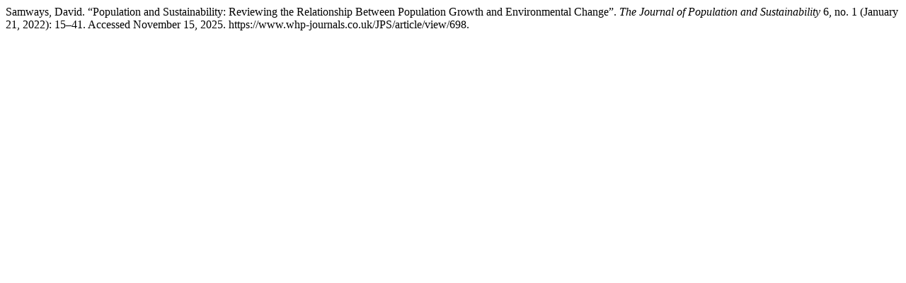

--- FILE ---
content_type: text/html; charset=UTF-8
request_url: https://www.whp-journals.co.uk/JPS/citationstylelanguage/get/turabian-fullnote-bibliography?submissionId=698&publicationId=626
body_size: 282
content:
<div class="csl-bib-body">
  <div class="csl-entry">Samways, David. “Population and Sustainability: Reviewing the Relationship Between Population Growth and Environmental Change”. <i>The Journal of Population and Sustainability</i> 6, no. 1 (January 21, 2022): 15–41. Accessed November 15, 2025. https://www.whp-journals.co.uk/JPS/article/view/698.</div>
</div>